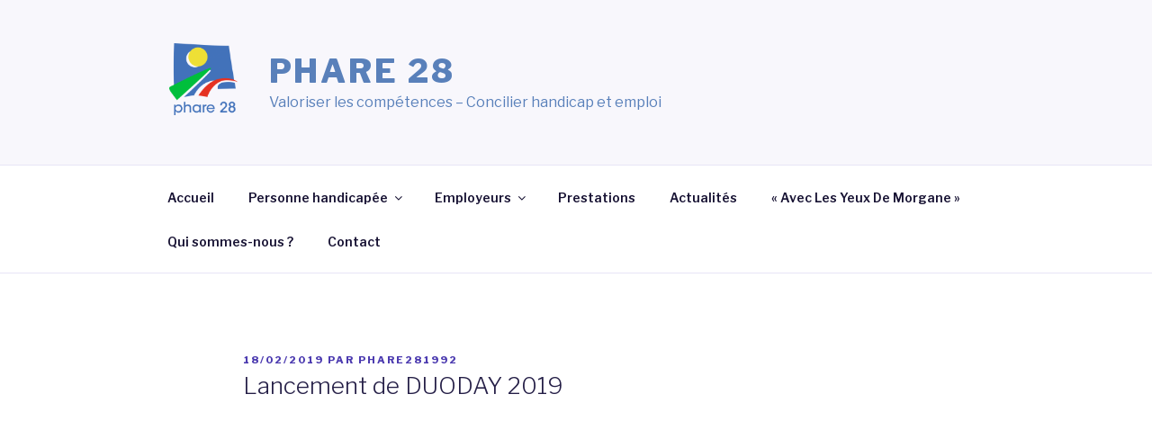

--- FILE ---
content_type: text/css
request_url: https://www.phare28.org/wp-content/uploads/elementor/css/post-1989.css?ver=1709840502
body_size: -5
content:
.elementor-1989 .elementor-element.elementor-element-e27e7bb .elementor-wrapper{--video-aspect-ratio:1.77777;}